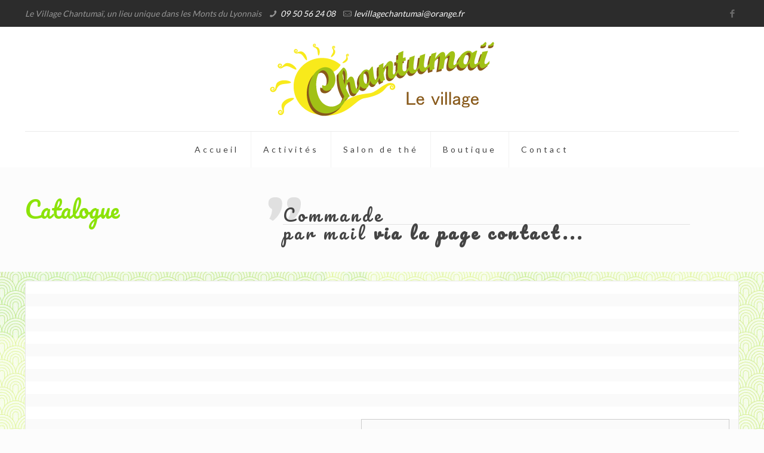

--- FILE ---
content_type: text/html; charset=UTF-8
request_url: https://www.chantumai.fr/home/boutique-chantumai-vaugneray/catalog/hochet-segmente-rose/
body_size: 14061
content:
<!DOCTYPE html>
<html class="no-js" lang="fr-FR">

<!-- head -->
<head>

<!-- meta -->
<meta charset="UTF-8" />
<meta name="viewport" content="width=device-width, initial-scale=1, maximum-scale=1">
<meta name="description" content="Le Village Chantumaï, un lieu unique dans les Monts du Lyonnais" />
<meta name="keywords" content="Vaugneray, Danzan D’O2, Bien-être, Boutique, Salon de thé, L’Antre Liens, Contact" />

<link rel="shortcut icon" href="https://www.chantumai.fr/wp-content/uploads/2018/01/Siticon-Chantumai.png" />	
	

<!-- wp_head() -->
<title>hochet segmenté rose &#8211; Chantumaï</title>
<!-- script | dynamic -->
<script id="mfn-dnmc-config-js">
//<![CDATA[
window.mfn = {mobile_init:1240,nicescroll:40,parallax:"translate3d",responsive:1,retina_disable:0};
window.mfn_prettyphoto = {style:"pp_default",width:0,height:0};
window.mfn_sliders = {blog:0,clients:0,offer:0,portfolio:0,shop:0,slider:0,testimonials:0};
//]]>
</script>
<meta name='robots' content='max-image-preview:large' />
<link rel='dns-prefetch' href='//maps.googleapis.com' />
<link rel='dns-prefetch' href='//fonts.googleapis.com' />
<link rel='dns-prefetch' href='//s.w.org' />
<link rel="alternate" type="application/rss+xml" title="Chantumaï &raquo; Flux" href="https://www.chantumai.fr/feed/" />
<link rel="alternate" type="application/rss+xml" title="Chantumaï &raquo; Flux des commentaires" href="https://www.chantumai.fr/comments/feed/" />
		<script type="text/javascript">
			window._wpemojiSettings = {"baseUrl":"https:\/\/s.w.org\/images\/core\/emoji\/13.1.0\/72x72\/","ext":".png","svgUrl":"https:\/\/s.w.org\/images\/core\/emoji\/13.1.0\/svg\/","svgExt":".svg","source":{"concatemoji":"https:\/\/www.chantumai.fr\/wp-includes\/js\/wp-emoji-release.min.js?ver=5.8.12"}};
			!function(e,a,t){var n,r,o,i=a.createElement("canvas"),p=i.getContext&&i.getContext("2d");function s(e,t){var a=String.fromCharCode;p.clearRect(0,0,i.width,i.height),p.fillText(a.apply(this,e),0,0);e=i.toDataURL();return p.clearRect(0,0,i.width,i.height),p.fillText(a.apply(this,t),0,0),e===i.toDataURL()}function c(e){var t=a.createElement("script");t.src=e,t.defer=t.type="text/javascript",a.getElementsByTagName("head")[0].appendChild(t)}for(o=Array("flag","emoji"),t.supports={everything:!0,everythingExceptFlag:!0},r=0;r<o.length;r++)t.supports[o[r]]=function(e){if(!p||!p.fillText)return!1;switch(p.textBaseline="top",p.font="600 32px Arial",e){case"flag":return s([127987,65039,8205,9895,65039],[127987,65039,8203,9895,65039])?!1:!s([55356,56826,55356,56819],[55356,56826,8203,55356,56819])&&!s([55356,57332,56128,56423,56128,56418,56128,56421,56128,56430,56128,56423,56128,56447],[55356,57332,8203,56128,56423,8203,56128,56418,8203,56128,56421,8203,56128,56430,8203,56128,56423,8203,56128,56447]);case"emoji":return!s([10084,65039,8205,55357,56613],[10084,65039,8203,55357,56613])}return!1}(o[r]),t.supports.everything=t.supports.everything&&t.supports[o[r]],"flag"!==o[r]&&(t.supports.everythingExceptFlag=t.supports.everythingExceptFlag&&t.supports[o[r]]);t.supports.everythingExceptFlag=t.supports.everythingExceptFlag&&!t.supports.flag,t.DOMReady=!1,t.readyCallback=function(){t.DOMReady=!0},t.supports.everything||(n=function(){t.readyCallback()},a.addEventListener?(a.addEventListener("DOMContentLoaded",n,!1),e.addEventListener("load",n,!1)):(e.attachEvent("onload",n),a.attachEvent("onreadystatechange",function(){"complete"===a.readyState&&t.readyCallback()})),(n=t.source||{}).concatemoji?c(n.concatemoji):n.wpemoji&&n.twemoji&&(c(n.twemoji),c(n.wpemoji)))}(window,document,window._wpemojiSettings);
		</script>
		<style type="text/css">
img.wp-smiley,
img.emoji {
	display: inline !important;
	border: none !important;
	box-shadow: none !important;
	height: 1em !important;
	width: 1em !important;
	margin: 0 .07em !important;
	vertical-align: -0.1em !important;
	background: none !important;
	padding: 0 !important;
}
</style>
	<link rel='stylesheet' id='dashicons-css'  href='https://www.chantumai.fr/wp-includes/css/dashicons.min.css?ver=5.8.12' type='text/css' media='all' />
<link rel='stylesheet' id='al_product_styles-css'  href='https://www.chantumai.fr/wp-content/plugins/post-type-x/core/css/al_product.min.css?timestamp=1679669454&#038;ver=5.8.12' type='text/css' media='all' />
<link rel='stylesheet' id='wp-block-library-css'  href='https://www.chantumai.fr/wp-includes/css/dist/block-library/style.min.css?ver=5.8.12' type='text/css' media='all' />
<style id='ic-price-field-ic-price-table-style-inline-css' type='text/css'>
/**
 * Note that these styles are loaded *before* editor styles, so that
 * editor-specific styles using the same selectors will take precedence.
 */
div.ic-align-center {
    display: table;
    margin: 0 auto;
    text-align: center;
}

div.ic-align-right {
    text-align: right;
    display: table;
    margin: 0 0 0 auto;
}

.ic-font-size-custom .price-value, .ic-font-size-custom .price-value.small-price {
    font-size: inherit;
}
</style>
<link rel='stylesheet' id='contact-form-7-css'  href='https://www.chantumai.fr/wp-content/plugins/contact-form-7/includes/css/styles.css?ver=5.0.1' type='text/css' media='all' />
<link rel='stylesheet' id='rs-plugin-settings-css'  href='https://www.chantumai.fr/wp-content/plugins/revslider/public/assets/css/settings.css?ver=5.2.6' type='text/css' media='all' />
<style id='rs-plugin-settings-inline-css' type='text/css'>
#rs-demo-id {}
</style>
<link rel='stylesheet' id='google-maps-builder-plugin-styles-css'  href='https://www.chantumai.fr/wp-content/plugins/google-maps-builder/vendor/wordimpress/maps-builder-core/assets/css/google-maps-builder.min.css?ver=2.1.2' type='text/css' media='all' />
<link rel='stylesheet' id='google-maps-builder-map-icons-css'  href='https://www.chantumai.fr/wp-content/plugins/google-maps-builder/vendor/wordimpress/maps-builder-core/includes/libraries/map-icons/css/map-icons.css?ver=2.1.2' type='text/css' media='all' />
<link rel='stylesheet' id='style-css'  href='https://www.chantumai.fr/wp-content/themes/betheme/style.css?ver=14.2' type='text/css' media='all' />
<link rel='stylesheet' id='mfn-base-css'  href='https://www.chantumai.fr/wp-content/themes/betheme/css/base.css?ver=14.2' type='text/css' media='all' />
<link rel='stylesheet' id='mfn-layout-css'  href='https://www.chantumai.fr/wp-content/themes/betheme/css/layout.css?ver=14.2' type='text/css' media='all' />
<link rel='stylesheet' id='mfn-shortcodes-css'  href='https://www.chantumai.fr/wp-content/themes/betheme/css/shortcodes.css?ver=14.2' type='text/css' media='all' />
<link rel='stylesheet' id='mfn-animations-css'  href='https://www.chantumai.fr/wp-content/themes/betheme/assets/animations/animations.min.css?ver=14.2' type='text/css' media='all' />
<link rel='stylesheet' id='mfn-jquery-ui-css'  href='https://www.chantumai.fr/wp-content/themes/betheme/assets/ui/jquery.ui.all.css?ver=14.2' type='text/css' media='all' />
<link rel='stylesheet' id='mfn-prettyPhoto-css'  href='https://www.chantumai.fr/wp-content/themes/betheme/assets/prettyPhoto/prettyPhoto.css?ver=14.2' type='text/css' media='all' />
<link rel='stylesheet' id='mfn-jplayer-css'  href='https://www.chantumai.fr/wp-content/themes/betheme/assets/jplayer/css/jplayer.blue.monday.css?ver=14.2' type='text/css' media='all' />
<link rel='stylesheet' id='mfn-responsive-css'  href='https://www.chantumai.fr/wp-content/themes/betheme/css/responsive.css?ver=14.2' type='text/css' media='all' />
<link rel='stylesheet' id='mfn-skin-brown-css'  href='https://www.chantumai.fr/wp-content/themes/betheme/css/skins/brown/style.css?ver=14.2' type='text/css' media='all' />
<link rel='stylesheet' id='Lato-css'  href='https://fonts.googleapis.com/css?family=Lato%3A1&#038;ver=5.8.12' type='text/css' media='all' />
<link rel='stylesheet' id='Chicle-css'  href='https://fonts.googleapis.com/css?family=Chicle%3A1&#038;ver=5.8.12' type='text/css' media='all' />
<link rel='stylesheet' id='Pacifico-css'  href='https://fonts.googleapis.com/css?family=Pacifico%3A1&#038;ver=5.8.12' type='text/css' media='all' />
<link rel='stylesheet' id='Roboto-css'  href='https://fonts.googleapis.com/css?family=Roboto%3A1&#038;ver=5.8.12' type='text/css' media='all' />
<script type='text/javascript' src='https://www.chantumai.fr/wp-includes/js/jquery/jquery.min.js?ver=3.6.0' id='jquery-core-js'></script>
<script type='text/javascript' src='https://www.chantumai.fr/wp-includes/js/jquery/jquery-migrate.min.js?ver=3.3.2' id='jquery-migrate-js'></script>
<script type='text/javascript' src='https://www.chantumai.fr/wp-content/plugins/revslider/public/assets/js/jquery.themepunch.tools.min.js?ver=5.2.6' id='tp-tools-js'></script>
<script type='text/javascript' src='https://www.chantumai.fr/wp-content/plugins/revslider/public/assets/js/jquery.themepunch.revolution.min.js?ver=5.2.6' id='revmin-js'></script>
<script type='text/javascript' src='https://maps.googleapis.com/maps/api/js?v=3.exp&#038;libraries=places&#038;key=AIzaSyCb_2LdYP66iUD9e_7EWbeZ_BlGctXVfS8&#038;ver=5.8.12' id='google-maps-builder-gmaps-js'></script>
<link rel="https://api.w.org/" href="https://www.chantumai.fr/wp-json/" /><link rel="alternate" type="application/json" href="https://www.chantumai.fr/wp-json/wp/v2/al_product/2017" /><link rel="EditURI" type="application/rsd+xml" title="RSD" href="https://www.chantumai.fr/xmlrpc.php?rsd" />
<link rel="wlwmanifest" type="application/wlwmanifest+xml" href="https://www.chantumai.fr/wp-includes/wlwmanifest.xml" /> 
<meta name="generator" content="WordPress 5.8.12" />
<link rel="canonical" href="https://www.chantumai.fr/home/boutique-chantumai-vaugneray/catalog/hochet-segmente-rose/" />
<link rel='shortlink' href='https://www.chantumai.fr/?p=2017' />
<link rel="alternate" type="application/json+oembed" href="https://www.chantumai.fr/wp-json/oembed/1.0/embed?url=https%3A%2F%2Fwww.chantumai.fr%2Fhome%2Fboutique-chantumai-vaugneray%2Fcatalog%2Fhochet-segmente-rose%2F" />
<link rel="alternate" type="text/xml+oembed" href="https://www.chantumai.fr/wp-json/oembed/1.0/embed?url=https%3A%2F%2Fwww.chantumai.fr%2Fhome%2Fboutique-chantumai-vaugneray%2Fcatalog%2Fhochet-segmente-rose%2F&#038;format=xml" />
<!-- style | dynamic -->
<style id="mfn-dnmc-style-css">
@media only screen and (min-width: 1240px) {body:not(.header-simple) #Top_bar #menu{display:block!important}.tr-menu #Top_bar #menu{background:none!important}#Top_bar .menu > li > ul.mfn-megamenu{width:984px}#Top_bar .menu > li > ul.mfn-megamenu > li{float:left}#Top_bar .menu > li > ul.mfn-megamenu > li.mfn-megamenu-cols-1{width:100%}#Top_bar .menu > li > ul.mfn-megamenu > li.mfn-megamenu-cols-2{width:50%}#Top_bar .menu > li > ul.mfn-megamenu > li.mfn-megamenu-cols-3{width:33.33%}#Top_bar .menu > li > ul.mfn-megamenu > li.mfn-megamenu-cols-4{width:25%}#Top_bar .menu > li > ul.mfn-megamenu > li.mfn-megamenu-cols-5{width:20%}#Top_bar .menu > li > ul.mfn-megamenu > li.mfn-megamenu-cols-6{width:16.66%}#Top_bar .menu > li > ul.mfn-megamenu > li > ul{display:block!important;position:inherit;left:auto;top:auto;border-width:0 1px 0 0}#Top_bar .menu > li > ul.mfn-megamenu > li:last-child > ul{border:0}#Top_bar .menu > li > ul.mfn-megamenu > li > ul li{width:auto}#Top_bar .menu > li > ul.mfn-megamenu a.mfn-megamenu-title{text-transform:uppercase;font-weight:400;background:none}#Top_bar .menu > li > ul.mfn-megamenu a .menu-arrow{display:none}.menuo-right #Top_bar .menu > li > ul.mfn-megamenu{left:auto;right:0}.menuo-right #Top_bar .menu > li > ul.mfn-megamenu-bg{box-sizing:border-box}#Top_bar .menu > li > ul.mfn-megamenu-bg{padding:20px 166px 20px 20px;background-repeat:no-repeat;background-position:bottom right}#Top_bar .menu > li > ul.mfn-megamenu-bg > li{background:none}#Top_bar .menu > li > ul.mfn-megamenu-bg > li a{border:none}#Top_bar .menu > li > ul.mfn-megamenu-bg > li > ul{background:none!important;-webkit-box-shadow:0 0 0 0;-moz-box-shadow:0 0 0 0;box-shadow:0 0 0 0}.mm-vertical #Top_bar .container{position:relative;}.mm-vertical #Top_bar .top_bar_left{position:static;}.mm-vertical #Top_bar .menu > li ul{box-shadow:0 0 0 0 transparent!important;background-image:none;}.mm-vertical #Top_bar .menu > li > ul.mfn-megamenu{width:98%!important;margin:0 1%;padding:20px 0;}.mm-vertical.header-plain #Top_bar .menu > li > ul.mfn-megamenu{width:100%!important;margin:0;}.mm-vertical #Top_bar .menu > li > ul.mfn-megamenu > li{display:table-cell;float:none;width:10%;padding:0 15px;border-right:1px solid rgba(0, 0, 0, 0.05);}.mm-vertical #Top_bar .menu > li > ul.mfn-megamenu > li:last-child{border-right-width:0}.mm-vertical #Top_bar .menu > li > ul.mfn-megamenu > li.hide-border{border-right-width:0}.mm-vertical #Top_bar .menu > li > ul.mfn-megamenu > li a{border-bottom-width:0;padding:9px 15px;line-height:120%;}.mm-vertical #Top_bar .menu > li > ul.mfn-megamenu a.mfn-megamenu-title{font-weight:700;}#Header_creative #Top_bar .menu > li > ul.mfn-megamenu{width:980px!important;margin:0;}.header-plain:not(.menuo-right) #Header .top_bar_left{width:auto!important}.header-stack.header-center #Top_bar #menu{display:inline-block!important}.header-simple #Top_bar #menu{display:none;height:auto;width:300px;bottom:auto;top:100%;right:1px;position:absolute;margin:0}.header-simple #Header a.responsive-menu-toggle{display:block;line-height:35px;font-size:25px;position:absolute;right:10px}.header-simple #Header a:hover.responsive-menu-toggle{text-decoration:none}.header-simple #Top_bar #menu > ul{width:100%;float:left}.header-simple #Top_bar #menu ul li{width:100%;padding-bottom:0;border-right:0;position:relative}.header-simple #Top_bar #menu ul li a{padding:0 20px;margin:0;display:block;height:auto;line-height:normal;border:none}.header-simple #Top_bar #menu ul li a:after{display:none}.header-simple #Top_bar #menu ul li a span{border:none;line-height:48px;display:inline;padding:0}.header-simple #Top_bar #menu ul li.submenu .menu-toggle{display:block;position:absolute;right:0;top:0;width:48px;height:48px;line-height:48px;font-size:30px;text-align:center;color:#d6d6d6;border-left:1px solid #eee;cursor:pointer}.header-simple #Top_bar #menu ul li.submenu .menu-toggle:after{content:"+"}.header-simple #Top_bar #menu ul li.hover > .menu-toggle:after{content:"-"}.header-simple #Top_bar #menu ul li.hover a{border-bottom:0}.header-simple #Top_bar #menu ul.mfn-megamenu li .menu-toggle{display:none}.header-simple #Top_bar #menu ul li ul{position:relative!important;left:0!important;top:0;padding:0;margin-left:0!important;width:auto!important;background-image:none}.header-simple #Top_bar #menu ul li ul li{width:100%!important}.header-simple #Top_bar #menu ul li ul li a{padding:0 20px 0 30px}.header-simple #Top_bar #menu ul li ul li a .menu-arrow{display:none}.header-simple #Top_bar #menu ul li ul li a span{padding:0}.header-simple #Top_bar #menu ul li ul li a span:after{display:none!important}.header-simple #Top_bar .menu > li > ul.mfn-megamenu a.mfn-megamenu-title{text-transform:uppercase;font-weight:400}.header-simple #Top_bar .menu > li > ul.mfn-megamenu > li > ul{display:block!important;position:inherit;left:auto;top:auto}.header-simple #Top_bar #menu ul li ul li ul{border-left:0!important;padding:0;top:0}.header-simple #Top_bar #menu ul li ul li ul li a{padding:0 20px 0 40px}.rtl.header-simple #Top_bar #menu{left:1px;right:auto}.rtl.header-simple #Top_bar a.responsive-menu-toggle{left:10px;right:auto}.rtl.header-simple #Top_bar #menu ul li.submenu .menu-toggle{left:0;right:auto;border-left:none;border-right:1px solid #eee}.rtl.header-simple #Top_bar #menu ul li ul{left:auto!important;right:0!important}.rtl.header-simple #Top_bar #menu ul li ul li a{padding:0 30px 0 20px}.rtl.header-simple #Top_bar #menu ul li ul li ul li a{padding:0 40px 0 20px}.menu-highlight #Top_bar .menu > li{margin:0 2px}.menu-highlight:not(.header-creative) #Top_bar .menu > li > a{margin:20px 0;padding:0;-webkit-border-radius:5px;border-radius:5px}.menu-highlight #Top_bar .menu > li > a:after{display:none}.menu-highlight #Top_bar .menu > li > a span:not(.description){line-height:50px}.menu-highlight #Top_bar .menu > li > a span.description{display:none}.menu-highlight.header-stack #Top_bar .menu > li > a{margin:10px 0!important}.menu-highlight.header-stack #Top_bar .menu > li > a span:not(.description){line-height:40px}.menu-highlight.header-fixed #Top_bar .menu > li > a{margin:10px 0!important;padding:5px 0}.menu-highlight.header-fixed #Top_bar .menu > li > a span{line-height:30px}.menu-highlight.header-transparent #Top_bar .menu > li > a{margin:5px 0}.menu-highlight.header-simple #Top_bar #menu ul li,.menu-highlight.header-creative #Top_bar #menu ul li{margin:0}.menu-highlight.header-simple #Top_bar #menu ul li > a,.menu-highlight.header-creative #Top_bar #menu ul li > a{-webkit-border-radius:0;border-radius:0}.menu-highlight:not(.header-simple) #Top_bar.is-sticky .menu > li > a{margin:10px 0!important;padding:5px 0!important}.menu-highlight:not(.header-simple) #Top_bar.is-sticky .menu > li > a span{line-height:30px!important}.header-modern.menu-highlight.menuo-right .menu_wrapper{margin-right:20px}.menu-line-below #Top_bar .menu > li > a:after{top:auto;bottom:-4px}.menu-line-below #Top_bar.is-sticky .menu > li > a:after{top:auto;bottom:-4px}.menu-line-below-80 #Top_bar:not(.is-sticky) .menu > li > a:after{height:4px;left:10%;top:50%;margin-top:20px;width:80%}.menu-line-below-80-1 #Top_bar:not(.is-sticky) .menu > li > a:after{height:1px;left:10%;top:50%;margin-top:20px;width:80%}.menu-arrow-top #Top_bar .menu > li > a:after{background:none repeat scroll 0 0 rgba(0,0,0,0)!important;border-color:#ccc transparent transparent;border-style:solid;border-width:7px 7px 0;display:block;height:0;left:50%;margin-left:-7px;top:0!important;width:0}.menu-arrow-top.header-transparent #Top_bar .menu > li > a:after,.menu-arrow-top.header-plain #Top_bar .menu > li > a:after{display:none}.menu-arrow-top #Top_bar.is-sticky .menu > li > a:after{top:0!important}.menu-arrow-bottom #Top_bar .menu > li > a:after{background:none!important;border-color:transparent transparent #ccc;border-style:solid;border-width:0 7px 7px;display:block;height:0;left:50%;margin-left:-7px;top:auto;bottom:0;width:0}.menu-arrow-bottom.header-transparent #Top_bar .menu > li > a:after,.menu-arrow-bottom.header-plain #Top_bar .menu > li > a:after{display:none}.menu-arrow-bottom #Top_bar.is-sticky .menu > li > a:after{top:auto;bottom:0}.menuo-no-borders #Top_bar .menu > li > a span:not(.description){border-right-width:0}.menuo-no-borders #Header_creative #Top_bar .menu > li > a span{border-bottom-width:0}.menuo-right #Top_bar .menu_wrapper{float:right}.menuo-right.header-stack:not(.header-center) #Top_bar .menu_wrapper{margin-right:150px}body.header-creative{padding-left:50px}body.header-creative.header-open{padding-left:250px}body.error404,body.under-construction,body.template-blank{padding-left:0!important}.header-creative.footer-fixed #Footer,.header-creative.footer-sliding #Footer{left:25px}.header-open.footer-fixed #Footer,.header-open.footer-sliding #Footer{left:125px}.header-rtl.header-creative.footer-fixed #Footer,.header-rtl.header-creative.footer-sliding #Footer{left:auto;right:5px}.header-rtl.header-open.footer-fixed #Footer,.header-rtl.header-open.footer-sliding #Footer{left:auto;right:125px}#Header_creative{background:#fff;position:fixed;width:250px;height:100%;left:-200px;top:0;z-index:9002;-webkit-box-shadow:2px 0 4px 2px rgba(0,0,0,.15);box-shadow:2px 0 4px 2px rgba(0,0,0,.15)}#Header_creative .container{width:100%}#Header_creative .creative-wrapper{display:none}#Header_creative a.creative-menu-toggle{display:block;width:35px;height:35px;line-height:35px;font-size:25px;text-align:center;position:absolute;top:10px;right:8px;-webkit-border-radius:3px;border-radius:3px}.admin-bar #Header_creative a.creative-menu-toggle{top:42px}#Header_creative #Top_bar{position:static;width:100%}#Header_creative #Top_bar .top_bar_left{width:100%!important;float:none}#Header_creative #Top_bar .top_bar_right{width:100%!important;float:none;height:auto;margin-bottom:35px;text-align:center;padding:0 20px;top:0;-webkit-box-sizing:border-box;-moz-box-sizing:border-box;box-sizing:border-box}#Header_creative #Top_bar .top_bar_right:before{display:none}#Header_creative #Top_bar .top_bar_right_wrapper{top:0}#Header_creative #Top_bar .logo{float:none;text-align:center;margin:15px 0}#Header_creative #Top_bar .menu_wrapper{float:none;margin:0 0 30px}#Header_creative #Top_bar .menu > li{width:100%;float:none;position:relative}#Header_creative #Top_bar .menu > li > a{padding:0;text-align:center}#Header_creative #Top_bar .menu > li > a:after{display:none}#Header_creative #Top_bar .menu > li > a span{border-right:0;border-bottom-width:1px;line-height:38px}#Header_creative #Top_bar .menu li ul{left:100%;right:auto;top:0;box-shadow:2px 2px 2px 0 rgba(0,0,0,0.03);-webkit-box-shadow:2px 2px 2px 0 rgba(0,0,0,0.03)}#Header_creative #Top_bar .menu > li > ul.mfn-megamenu{width:700px!important;}#Header_creative #Top_bar .menu > li > ul.mfn-megamenu > li > ul{left:0}#Header_creative #Top_bar .menu li ul li a{padding-top:9px;padding-bottom:8px}#Header_creative #Top_bar .menu li ul li ul{top:0!important}#Header_creative #Top_bar .menu > li > a span.description{display:block;font-size:13px;line-height:28px!important;clear:both}#Header_creative #Top_bar .search_wrapper{left:100%;top:auto;bottom:-90px}#Header_creative #Top_bar a#header_cart{display:inline-block;float:none;top:3px}#Header_creative #Top_bar a#search_button{display:inline-block;float:none;top:3px}#Header_creative #Top_bar .wpml-languages{display:inline-block;float:none;top:0}#Header_creative #Top_bar .wpml-languages.enabled:hover a.active{padding-bottom:9px}#Header_creative #Top_bar a.button.action_button{display:inline-block;float:none;top:16px;margin:0}#Header_creative #Top_bar .banner_wrapper{display:block;text-align:center}#Header_creative #Top_bar .banner_wrapper img{max-width:100%;height:auto;display:inline-block}#Header_creative #Action_bar{position:absolute;bottom:0;top:auto;clear:both;padding:0 20px;-webkit-box-sizing:border-box;-moz-box-sizing:border-box;box-sizing:border-box}#Header_creative #Action_bar .social{float:none;text-align:center;padding:5px 0 15px}#Header_creative #Action_bar .social li{margin-bottom:2px}#Header_creative .social li a{color:rgba(0,0,0,.5)}#Header_creative .social li a:hover{color:#000}#Header_creative .creative-social{position:absolute;bottom:10px;right:0;width:50px}#Header_creative .creative-social li{display:block;float:none;width:100%;text-align:center;margin-bottom:5px}.header-creative .fixed-nav.fixed-nav-prev{margin-left:50px}.header-creative.header-open .fixed-nav.fixed-nav-prev{margin-left:250px}.menuo-last #Header_creative #Top_bar .menu li.last ul{top:auto;bottom:0}.header-open #Header_creative{left:0}.header-open #Header_creative .creative-wrapper{display:block}.header-open #Header_creative .creative-menu-toggle,.header-open #Header_creative .creative-social{display:none}body.header-rtl.header-creative{padding-left:0;padding-right:50px}.header-rtl #Header_creative{left:auto;right:-200px}.header-rtl.nice-scroll #Header_creative{margin-right:10px}.header-rtl #Header_creative a.creative-menu-toggle{left:8px;right:auto}.header-rtl #Header_creative .creative-social{left:0;right:auto}.header-rtl #Footer #back_to_top.sticky{right:125px}.header-rtl #popup_contact{right:70px}.header-rtl #Header_creative #Top_bar .menu li ul{left:auto;right:100%}.header-rtl #Header_creative #Top_bar .search_wrapper{left:auto;right:100%;}.header-rtl .fixed-nav.fixed-nav-prev{margin-left:0!important}.header-rtl .fixed-nav.fixed-nav-next{margin-right:50px}body.header-rtl.header-creative.header-open{padding-left:0;padding-right:250px!important}.header-rtl.header-open #Header_creative{left:auto;right:0}.header-rtl.header-open #Footer #back_to_top.sticky{right:325px}.header-rtl.header-open #popup_contact{right:270px}.header-rtl.header-open .fixed-nav.fixed-nav-next{margin-right:250px}.header-creative .vc_row[data-vc-full-width]{padding-left:50px}.header-creative.header-open .vc_row[data-vc-full-width]{padding-left:250px}#Header_creative.scroll{height:100%;overflow-y:auto}#Header_creative.scroll:not(.dropdown) .menu li ul{display:none!important}#Header_creative.scroll #Action_bar{position:static}#Header_creative.dropdown{outline:none}#Header_creative.dropdown #Top_bar .menu_wrapper{float:left}#Header_creative.dropdown #Top_bar #menu ul li{position:relative;float:left}#Header_creative.dropdown #Top_bar #menu ul li a:after{display:none}#Header_creative.dropdown #Top_bar #menu ul li a span{line-height:38px;padding:0}#Header_creative.dropdown #Top_bar #menu ul li.submenu .menu-toggle{display:block;position:absolute;right:0;top:0;width:38px;height:38px;line-height:38px;font-size:26px;text-align:center;color:#d6d6d6;border-left:1px solid #eee;cursor:pointer}#Header_creative.dropdown #Top_bar #menu ul li.submenu .menu-toggle:after{content:"+"}#Header_creative.dropdown #Top_bar #menu ul li.hover > .menu-toggle:after{content:"-"}#Header_creative.dropdown #Top_bar #menu ul li.hover a{border-bottom:0}#Header_creative.dropdown #Top_bar #menu ul.mfn-megamenu li .menu-toggle{display:none}#Header_creative.dropdown #Top_bar #menu ul li ul{position:relative!important;left:0!important;top:0;padding:0;margin-left:0!important;width:auto!important;background-image:none}#Header_creative.dropdown #Top_bar #menu ul li ul li{width:100%!important}#Header_creative.dropdown #Top_bar #menu ul li ul li a{padding:0 10px;text-align:center}#Header_creative.dropdown #Top_bar #menu ul li ul li a .menu-arrow{display:none}#Header_creative.dropdown #Top_bar #menu ul li ul li a span{padding:0}#Header_creative.dropdown #Top_bar #menu ul li ul li a span:after{display:none!important}#Header_creative.dropdown #Top_bar .menu > li > ul.mfn-megamenu a.mfn-megamenu-title{text-transform:uppercase;font-weight:400}#Header_creative.dropdown #Top_bar .menu > li > ul.mfn-megamenu > li > ul{display:block!important;position:inherit;left:auto;top:auto}#Header_creative.dropdown #Top_bar #menu ul li ul li ul{border-left:0!important;padding:0;top:0}}@media only screen and (min-width: 1240px) {#Top_bar.is-sticky{position:fixed!important;width:100%;left:0;top:-60px;height:60px;z-index:701;background:#fff;opacity:.97;filter:alpha(opacity = 97);-webkit-box-shadow:0 2px 5px 0 rgba(0,0,0,0.1);-moz-box-shadow:0 2px 5px 0 rgba(0,0,0,0.1);box-shadow:0 2px 5px 0 rgba(0,0,0,0.1)}.layout-boxed.header-boxed #Top_bar.is-sticky{max-width:1240px;left:50%;-webkit-transform:translateX(-50%);transform:translateX(-50%)}.layout-boxed.header-boxed.nice-scroll #Top_bar.is-sticky{margin-left:-5px}#Top_bar.is-sticky .top_bar_left,#Top_bar.is-sticky .top_bar_right,#Top_bar.is-sticky .top_bar_right:before{background:none}#Top_bar.is-sticky .top_bar_right{top:-4px}#Top_bar.is-sticky .logo{width:auto;margin:0 30px 0 20px;padding:0}#Top_bar.is-sticky #logo{padding:5px 0!important;height:50px!important;line-height:50px!important}#Top_bar.is-sticky #logo img:not(.svg){max-height:35px;width:auto!important}#Top_bar.is-sticky #logo img.logo-main{display:none}#Top_bar.is-sticky #logo img.logo-sticky{display:inline}#Top_bar.is-sticky .menu_wrapper{clear:none}#Top_bar.is-sticky .menu_wrapper .menu > li > a{padding:15px 0}#Top_bar.is-sticky .menu > li > a,#Top_bar.is-sticky .menu > li > a span{line-height:30px}#Top_bar.is-sticky .menu > li > a:after{top:auto;bottom:-4px}#Top_bar.is-sticky .menu > li > a span.description{display:none}#Top_bar.is-sticky a.responsive-menu-toggle{top:14px}#Top_bar.is-sticky .top_bar_right_wrapper{top:15px}.header-plain #Top_bar.is-sticky .top_bar_right_wrapper{top:0}#Top_bar.is-sticky .secondary_menu_wrapper,#Top_bar.is-sticky .banner_wrapper{display:none}.header-simple #Top_bar.is-sticky .responsive-menu-toggle{top:12px}.header-overlay #Top_bar.is-sticky{display:none}.sticky-dark #Top_bar.is-sticky{background:rgba(0,0,0,.8)}.sticky-dark #Top_bar.is-sticky #menu{background:none}.sticky-dark #Top_bar.is-sticky .menu > li > a{color:#fff}.sticky-dark #Top_bar.is-sticky .top_bar_right a{color:rgba(255,255,255,.5)}.sticky-dark #Top_bar.is-sticky .wpml-languages a.active,.sticky-dark #Top_bar.is-sticky .wpml-languages ul.wpml-lang-dropdown{background:rgba(0,0,0,0.3);border-color:rgba(0,0,0,0.1)}}@media only screen and (max-width: 1239px){.header_placeholder{height:0!important}#Top_bar #menu{display:none;height:auto;width:300px;bottom:auto;top:100%;right:1px;position:absolute;margin:0}#Top_bar a.responsive-menu-toggle{display:block;width:35px;height:35px;text-align:center;position:absolute;top:28px;right:10px;-webkit-border-radius:3px;border-radius:3px}#Top_bar a:hover.responsive-menu-toggle{text-decoration:none}#Top_bar a.responsive-menu-toggle i{font-size:25px;line-height:35px}#Top_bar a.responsive-menu-toggle span{float:right;padding:10px 5px;line-height:14px}#Top_bar #menu > ul{width:100%;float:left}#Top_bar #menu ul li{width:100%;padding-bottom:0;border-right:0;position:relative}#Top_bar #menu ul li a{padding:0 20px;margin:0;display:block;height:auto;line-height:normal;border:none}#Top_bar #menu ul li a:after{display:none}#Top_bar #menu ul li a span{border:none;line-height:48px;display:inline;padding:0}#Top_bar #menu ul li a span.description{margin:0 0 0 5px}#Top_bar #menu ul li.submenu .menu-toggle{display:block;position:absolute;right:0;top:0;width:48px;height:48px;line-height:48px;font-size:30px;text-align:center;color:#d6d6d6;border-left:1px solid #eee;cursor:pointer}#Top_bar #menu ul li.submenu .menu-toggle:after{content:"+"}#Top_bar #menu ul li.hover > .menu-toggle:after{content:"-"}#Top_bar #menu ul li.hover a{border-bottom:0}#Top_bar #menu ul li a span:after{display:none!important}#Top_bar #menu ul.mfn-megamenu li .menu-toggle{display:none}#Top_bar #menu ul li ul{position:relative!important;left:0!important;top:0;padding:0;margin-left:0!important;width:auto!important;background-image:none!important;box-shadow:0 0 0 0 transparent!important;-webkit-box-shadow:0 0 0 0 transparent!important}#Top_bar #menu ul li ul li{width:100%!important}#Top_bar #menu ul li ul li a{padding:0 20px 0 30px}#Top_bar #menu ul li ul li a .menu-arrow{display:none}#Top_bar #menu ul li ul li a span{padding:0}#Top_bar #menu ul li ul li a span:after{display:none!important}#Top_bar .menu > li > ul.mfn-megamenu a.mfn-megamenu-title{text-transform:uppercase;font-weight:400}#Top_bar .menu > li > ul.mfn-megamenu > li > ul{display:block!important;position:inherit;left:auto;top:auto}#Top_bar #menu ul li ul li ul{border-left:0!important;padding:0;top:0}#Top_bar #menu ul li ul li ul li a{padding:0 20px 0 40px}.rtl #Top_bar #menu{left:1px;right:auto}.rtl #Top_bar a.responsive-menu-toggle{left:10px;right:auto}.rtl #Top_bar #menu ul li.submenu .menu-toggle{left:0;right:auto;border-left:none;border-right:1px solid #eee}.rtl #Top_bar #menu ul li ul{left:auto!important;right:0!important}.rtl #Top_bar #menu ul li ul li a{padding:0 30px 0 20px}.rtl #Top_bar #menu ul li ul li ul li a{padding:0 40px 0 20px}.header-stack .menu_wrapper a.responsive-menu-toggle{position:static!important;margin:11px 0}.header-stack .menu_wrapper #menu{left:0;right:auto}.rtl.header-stack #Top_bar #menu{left:auto;right:0}.admin-bar #Header_creative{top:32px}.header-creative.layout-boxed{padding-top:85px}.header-creative.layout-full-width #Wrapper{padding-top:60px}#Header_creative{position:fixed;width:100%;left:0!important;top:0;z-index:1001}#Header_creative .creative-wrapper{display:block!important;opacity:1!important;filter:alpha(opacity=100)!important}#Header_creative .creative-menu-toggle,#Header_creative .creative-social{display:none!important;opacity:1!important;filter:alpha(opacity=100)!important}#Header_creative #Top_bar{position:static;margin:0 8%;width:84%}#Header_creative #Top_bar #logo{height:50px;line-height:50px;padding:5px 0}#Header_creative #Top_bar #logo img{max-height:40px}.logo-no-sticky-padding #Header_creative #Top_bar #logo{height:60px;line-height:60px;padding:0}.logo-no-sticky-padding #Header_creative #Top_bar #logo img{max-height:60px}#Header_creative #Top_bar .responsive-menu-toggle{top:12px}#Header_creative #Top_bar #header_cart{top:21px}#Header_creative #Top_bar #search_button{top:20px}#Header_creative #Top_bar .wpml-languages{top:11px}#Header_creative #Top_bar .action_button{top:9px}#Header_creative #Top_bar .top_bar_right{height:60px;top:0}#Header_creative #Top_bar .top_bar_right:before{display:none}#Header_creative #Top_bar .top_bar_right_wrapper{top:0}#Header_creative #Action_bar{display:none}#Header_creative.scroll{overflow:visible!important}}html { background-color: #FCFCFC;}#Wrapper, #Content { background-color: #FCFCFC;}body, button, span.date_label, .timeline_items li h3 span, input[type="submit"], input[type="reset"], input[type="button"],input[type="text"], input[type="password"], input[type="tel"], input[type="email"], textarea, select, .offer_li .title h3 {font-family: "Lato", Arial, Tahoma, sans-serif;}#menu > ul > li > a, .action_button, #overlay-menu ul li a {font-family: "Lato", Arial, Tahoma, sans-serif;}#Subheader .title {font-family: "Chicle", Arial, Tahoma, sans-serif;}h1, h2, h3, h4, .text-logo #logo {font-family: "Pacifico", Arial, Tahoma, sans-serif;}h5, h6 {font-family: "Roboto", Arial, Tahoma, sans-serif;}blockquote {font-family: "Lato", Arial, Tahoma, sans-serif;}.chart_box .chart .num, .counter .desc_wrapper .number-wrapper, .how_it_works .image .number,.pricing-box .plan-header .price, .quick_fact .number-wrapper, .woocommerce .product div.entry-summary .price {font-family: "Arial", Arial, Tahoma, sans-serif;}body {font-size: 14px;line-height: 21px;font-weight: 400;letter-spacing: 0px;}#menu > ul > li > a, .action_button {font-size: 14px;font-weight: 500;letter-spacing: 0px;}#Subheader .title {font-size: 25px;line-height: 25px;font-weight: 400;letter-spacing: 0px;}h1, .text-logo #logo { font-size: 38px;line-height: 40px;font-weight: 500;letter-spacing: 0px;}h2 { font-size: 28px;line-height: 30px;font-weight: 400;letter-spacing: 0px;}h3 {font-size: 20px;line-height: 27px;font-weight: 300;letter-spacing: 0px;}h4 {font-size: 18px;line-height: 25px;font-weight: 300;letter-spacing: 0px;}h5 {font-size: 16px;line-height: 19px;font-weight: 700;letter-spacing: 0px;}h6 {font-size: 13px;line-height: 19px;font-weight: 400;letter-spacing: 0px;}#Intro .intro-title { font-size: 15px;line-height: 40px;font-weight: 400;letter-spacing: 0px;}@media only screen and (min-width: 768px) and (max-width: 959px){body {font-size: 13px;line-height: 19px;}#menu > ul > li > a, .action_button {font-size: 13px;}#Subheader .title {font-size: 21px;line-height: 21px;}h1, .text-logo #logo { font-size: 32px;line-height: 34px;}h2 { font-size: 24px;line-height: 26px;}h3 {font-size: 17px;line-height: 23px;}h4 {font-size: 15px;line-height: 21px;}h5 {font-size: 14px;line-height: 19px;}h6 {font-size: 13px;line-height: 19px;}#Intro .intro-title { font-size: 13px;line-height: 34px;}blockquote { font-size: 15px;}.chart_box .chart .num { font-size: 45px; line-height: 45px; }.counter .desc_wrapper .number-wrapper { font-size: 45px; line-height: 45px;}.counter .desc_wrapper .title { font-size: 14px; line-height: 18px;}.faq .question .title { font-size: 14px; }.fancy_heading .title { font-size: 38px; line-height: 38px; }.offer .offer_li .desc_wrapper .title h3 { font-size: 32px; line-height: 32px; }.offer_thumb_ul li.offer_thumb_li .desc_wrapper .title h3 {font-size: 32px; line-height: 32px; }.pricing-box .plan-header h2 { font-size: 27px; line-height: 27px; }.pricing-box .plan-header .price > span { font-size: 40px; line-height: 40px; }.pricing-box .plan-header .price sup.currency { font-size: 18px; line-height: 18px; }.pricing-box .plan-header .price sup.period { font-size: 14px; line-height: 14px;}.quick_fact .number { font-size: 80px; line-height: 80px;}.trailer_box .desc h2 { font-size: 27px; line-height: 27px; }}@media only screen and (min-width: 480px) and (max-width: 767px){body {font-size: 13px;line-height: 19px;}#menu > ul > li > a, .action_button {font-size: 13px;}#Subheader .title {font-size: 19px;line-height: 19px;}h1, .text-logo #logo { font-size: 29px;line-height: 30px;}h2 { font-size: 21px;line-height: 23px;}h3 {font-size: 15px;line-height: 20px;}h4 {font-size: 14px;line-height: 19px;}h5 {font-size: 13px;line-height: 19px;}h6 {font-size: 13px;line-height: 19px;}#Intro .intro-title { font-size: 13px;line-height: 30px;}blockquote { font-size: 14px;}.chart_box .chart .num { font-size: 40px; line-height: 40px; }.counter .desc_wrapper .number-wrapper { font-size: 40px; line-height: 40px;}.counter .desc_wrapper .title { font-size: 13px; line-height: 16px;}.faq .question .title { font-size: 13px; }.fancy_heading .title { font-size: 34px; line-height: 34px; }.offer .offer_li .desc_wrapper .title h3 { font-size: 28px; line-height: 28px; }.offer_thumb_ul li.offer_thumb_li .desc_wrapper .title h3 {font-size: 28px; line-height: 28px; }.pricing-box .plan-header h2 { font-size: 24px; line-height: 24px; }.pricing-box .plan-header .price > span { font-size: 34px; line-height: 34px; }.pricing-box .plan-header .price sup.currency { font-size: 16px; line-height: 16px; }.pricing-box .plan-header .price sup.period { font-size: 13px; line-height: 13px;}.quick_fact .number { font-size: 70px; line-height: 70px;}.trailer_box .desc h2 { font-size: 24px; line-height: 24px; }}@media only screen and (max-width: 479px){body {font-size: 13px;line-height: 19px;}#menu > ul > li > a, .action_button {font-size: 13px;}#Subheader .title {font-size: 15px;line-height: 19px;}h1, .text-logo #logo { font-size: 23px;line-height: 24px;}h2 { font-size: 17px;line-height: 19px;}h3 {font-size: 13px;line-height: 19px;}h4 {font-size: 13px;line-height: 19px;}h5 {font-size: 13px;line-height: 19px;}h6 {font-size: 13px;line-height: 19px;}#Intro .intro-title { font-size: 13px;line-height: 24px;}blockquote { font-size: 13px;}.chart_box .chart .num { font-size: 35px; line-height: 35px; }.counter .desc_wrapper .number-wrapper { font-size: 35px; line-height: 35px;}.counter .desc_wrapper .title { font-size: 13px; line-height: 26px;}.faq .question .title { font-size: 13px; }.fancy_heading .title { font-size: 30px; line-height: 30px; }.offer .offer_li .desc_wrapper .title h3 { font-size: 26px; line-height: 26px; }.offer_thumb_ul li.offer_thumb_li .desc_wrapper .title h3 {font-size: 26px; line-height: 26px; }.pricing-box .plan-header h2 { font-size: 21px; line-height: 21px; }.pricing-box .plan-header .price > span { font-size: 32px; line-height: 32px; }.pricing-box .plan-header .price sup.currency { font-size: 14px; line-height: 14px; }.pricing-box .plan-header .price sup.period { font-size: 13px; line-height: 13px;}.quick_fact .number { font-size: 60px; line-height: 60px;}.trailer_box .desc h2 { font-size: 21px; line-height: 21px; }}.with_aside .sidebar.columns {width: 23%;}.with_aside .sections_group {width: 77%;}.aside_both .sidebar.columns {width: 18%;}.aside_both .sidebar.sidebar-1{ margin-left: -82%;}.aside_both .sections_group {width: 64%;margin-left: 18%;}@media only screen and (min-width:1240px){#Wrapper, .with_aside .content_wrapper {max-width: 1240px;}.section_wrapper, .container {max-width: 1220px;}.layout-boxed.header-boxed #Top_bar.is-sticky{max-width: 1240px;}}#Top_bar #logo,.header-fixed #Top_bar #logo,.header-plain #Top_bar #logo,.header-transparent #Top_bar #logo {height: 60px;line-height: 60px;padding: 25px 0;}.logo-overflow #Top_bar:not(.is-sticky) .logo {height: 110px;}#Top_bar .menu > li > a {padding: 25px 0;}.menu-highlight:not(.header-creative) #Top_bar .menu > li > a {margin: 30px 0;}.header-plain:not(.menu-highlight) #Top_bar .menu > li > a span:not(.description) {line-height: 110px;}.header-fixed #Top_bar .menu > li > a {padding: 40px 0;}#Top_bar .top_bar_right,.header-plain #Top_bar .top_bar_right {height: 110px;}#Top_bar .top_bar_right_wrapper { top: 35px;}.header-plain #Top_bar a#header_cart, .header-plain #Top_bar a#search_button,.header-plain #Top_bar .wpml-languages,.header-plain #Top_bar a.button.action_button {line-height: 110px;}#Top_bar a.responsive-menu-toggle,.header-plain #Top_bar a.responsive-menu-toggle,.header-transparent #Top_bar a.responsive-menu-toggle { top: 38px;}.twentytwenty-before-label::before { content: "Before";}.twentytwenty-after-label::before { content: "After";}
</style>
<!-- style | custom css | theme options -->
<style id="mfn-dnmc-theme-css">
body { font-style: italic; }
h1, h2, h3, h4, h5, h6 { font-style: normal; }

h2 { letter-spacing: 5px; }
h3 { font-weight: normal; font-style: italic; }
h4 { font-weight: bold; letter-spacing: 5px;  }
h5 { font-weight: normal; font-style: italic; letter-spacing: 4px; }

.section-border-bottom { border-bottom: 1px solid rgba(0,0,0,.1); }

.dark-text-shadow { text-shadow: 1px 1px 0 rgba(0, 0, 0, 0.15); }

.header-fixed #Top_bar, #Top_bar.is-sticky { box-shadow: 0 0 0 0 !important; border-bottom: 1px solid rgba(255,255,255,.2); }

/* Header */
@media only screen and (min-width: 1240px) {
#Top_bar #menu { background-color: transparent !important; }
}
#Header .top_bar_left, 
.header-fixed #Top_bar,
#Top_bar #menu { background-color: rgba(0,0,0,.3); }

#Top_bar .menu > li > a { letter-spacing: 4px; font-style: normal; }

/* Footer */
#Footer { display: none; }

/* Shortcodes */
.hover_box { text-align: center; }
.hover_box .hover_box_wrapper { display: inline-block; }

.offer .offer_li .desc_wrapper .title h3 { font-size: 42px; line-height: 42px; font-family: Lato; font-style: normal; font-weight: 300; letter-spacing: 5px; }

@media only screen and (max-width: 767px) {
	.offer .offer_li .desc_wrapper { width: 90%; margin: 0 5%; }
}

/* Newsletter */
.newsletter_form > input[type="email"] {
    display: inline-block;
    margin-right: 10px;
    width: 400px;
}
/* Catalog fix alignement */
.product-subcategories{
    display: flex;
    flex-wrap: wrap;
}

#Action_bar .contact_details li a {
    color: white;
}
</style>

<!--[if lt IE 9]>
<script id="mfn-html5" src="https://html5shiv.googlecode.com/svn/trunk/html5.js"></script>
<![endif]-->
<!-- script | retina -->
<script id="mfn-dnmc-retina-js">
//<![CDATA[
jQuery(window).load(function(){
var retina = window.devicePixelRatio > 1 ? true : false;if( retina ){var retinaEl = jQuery("#logo img.logo-main");var retinaLogoW = retinaEl.width();var retinaLogoH = retinaEl.height();retinaEl.attr( "src", "https://www.chantumai.fr/wp-content/uploads/2020/11/Logo-Chantumai-Le-village.png" ).width( retinaLogoW ).height( retinaLogoH );var stickyEl = jQuery("#logo img.logo-sticky");var stickyLogoW = stickyEl.width();var stickyLogoH = stickyEl.height();stickyEl.attr( "src", "https://www.chantumai.fr/wp-content/uploads/2020/11/Logo-Chantumai-Le-village.png" ).width( stickyLogoW ).height( stickyLogoH );var mobileEl = jQuery("#logo img.logo-mobile");var mobileLogoW = mobileEl.width();var mobileLogoH = mobileEl.height();mobileEl.attr( "src", "https://www.chantumai.fr/wp-content/uploads/2020/11/Logo-Chantumai-Le-village.png" ).width( mobileLogoW ).height( mobileLogoH );}});
//]]>
</script>
<meta name="generator" content="Powered by Slider Revolution 5.2.6 - responsive, Mobile-Friendly Slider Plugin for WordPress with comfortable drag and drop interface." />
<link rel="icon" href="https://www.chantumai.fr/wp-content/uploads/2020/11/cropped-Siticon-Chantumai-32x32.png" sizes="32x32" />
<link rel="icon" href="https://www.chantumai.fr/wp-content/uploads/2020/11/cropped-Siticon-Chantumai-192x192.png" sizes="192x192" />
<link rel="apple-touch-icon" href="https://www.chantumai.fr/wp-content/uploads/2020/11/cropped-Siticon-Chantumai-180x180.png" />
<meta name="msapplication-TileImage" content="https://www.chantumai.fr/wp-content/uploads/2020/11/cropped-Siticon-Chantumai-270x270.png" />
</head>

<!-- body -->
<body class="al_product-template-default single-al_product postid-2017 page page-id-2017  color-brown style-default layout-full-width mobile-tb-left no-content-padding hide-love header-stack header-center minimalist-header sticky-white ab-show subheader-both-center menu-line-below mm-vertical ecommerce-product-catalog type-page page-template-default single-product-page product-category-13 product-category-50 parent-product-category-13">
	
	<!-- mfn_hook_top --><!-- mfn_hook_top -->	
		
		
	<!-- #Wrapper -->
	<div id="Wrapper">
	
				
		
		<!-- #Header_bg -->
		<div id="Header_wrapper" >
	
			<!-- #Header -->
			<header id="Header">
				
	<div id="Action_bar">
		<div class="container">
			<div class="column one">
			
				<ul class="contact_details">
					<li class="slogan">Le Village Chantumaï, un lieu unique dans les Monts du Lyonnais</li><li class="phone"><i class="icon-phone"></i><a href="tel:0950562408">09 50 56 24 08</a></li><li class="mail"><i class="icon-mail-line"></i><a href="mailto:levillagechantumai@orange.fr">levillagechantumai@orange.fr</a></li>				</ul>
				
				<ul class="social"><li class="facebook"><a target="_blank" href="https://www.facebook.com/levillagechantumai/" title="Facebook"><i class="icon-facebook"></i></a></li></ul>
			</div>
		</div>
	</div>


<!-- .header_placeholder 4sticky  -->
<div class="header_placeholder"></div>

<div id="Top_bar" class="loading">

	<div class="container">
		<div class="column one">
		
			<div class="top_bar_left clearfix">
			
				<!-- .logo -->
				<div class="logo">
					<a id="logo" href="https://www.chantumai.fr" title="Chantumaï"><img class="logo-main scale-with-grid" src="https://www.chantumai.fr/wp-content/uploads/2020/11/Logo-Chantumai-Le-village.png" alt="Logo-Chantumai-Le-village" /><img class="logo-sticky scale-with-grid" src="https://www.chantumai.fr/wp-content/uploads/2020/11/Logo-Chantumai-Le-village.png" alt="Logo-Chantumai-Le-village" /><img class="logo-mobile scale-with-grid" src="https://www.chantumai.fr/wp-content/uploads/2020/11/Logo-Chantumai-Le-village.png" alt="Logo-Chantumai-Le-village" /></a>				</div>
			
				<div class="menu_wrapper">
					<nav id="menu" class="menu-main-menu-container"><ul id="menu-main-menu" class="menu"><li id="menu-item-227" class="menu-item menu-item-type-post_type menu-item-object-page menu-item-home current-page-ancestor"><a href="https://www.chantumai.fr/"><span>Accueil</span></a></li>
<li id="menu-item-3402" class="menu-item menu-item-type-post_type menu-item-object-page menu-item-has-children"><a href="https://www.chantumai.fr/home/activites/"><span>Activités</span></a>
<ul class="sub-menu">
	<li id="menu-item-1507" class="menu-item menu-item-type-post_type menu-item-object-page"><a href="https://www.chantumai.fr/home/danzan-do2-danses-du-monde-vaugneray/"><span>Musique</span></a></li>
	<li id="menu-item-115" class="menu-item menu-item-type-post_type menu-item-object-page"><a href="https://www.chantumai.fr/home/bien-etre-massages-qigong-vaugneray/"><span>Bien-être</span></a></li>
</ul>
</li>
<li id="menu-item-3364" class="menu-item menu-item-type-post_type menu-item-object-page"><a href="https://www.chantumai.fr/home/salon-de-the-vaugneray-chatanay/"><span>Salon de thé</span></a></li>
<li id="menu-item-1892" class="menu-item menu-item-type-post_type menu-item-object-page menu-item-has-children"><a href="https://www.chantumai.fr/home/boutique-chantumai-vaugneray/catalog/"><span>Boutique</span></a>
<ul class="sub-menu">
	<li id="menu-item-4036" class="menu-item menu-item-type-post_type menu-item-object-page current-page-ancestor"><a href="https://www.chantumai.fr/home/boutique-chantumai-vaugneray/"><span>Partenaires-exposants</span></a></li>
	<li id="menu-item-1511" class="menu-item menu-item-type-taxonomy menu-item-object-al_product-cat menu-item-has-children"><a href="https://www.chantumai.fr/products-category/lofoten/"><span>Lofoten</span></a>
	<ul class="sub-menu">
		<li id="menu-item-1543" class="menu-item menu-item-type-taxonomy menu-item-object-al_product-cat"><a href="https://www.chantumai.fr/products-category/lofoten/coffrets-boites-a-musique/"><span>coffrets &amp; boîtes à musique</span></a></li>
		<li id="menu-item-1544" class="menu-item menu-item-type-taxonomy menu-item-object-al_product-cat"><a href="https://www.chantumai.fr/products-category/lofoten/construction/"><span>construction</span></a></li>
		<li id="menu-item-1545" class="menu-item menu-item-type-taxonomy menu-item-object-al_product-cat"><a href="https://www.chantumai.fr/products-category/lofoten/dessins-travaux-manuels/"><span>dessins &amp; travaux manuels</span></a></li>
		<li id="menu-item-1546" class="menu-item menu-item-type-taxonomy menu-item-object-al_product-cat"><a href="https://www.chantumai.fr/products-category/lofoten/hochets-cie/"><span>hochets &amp; cie</span></a></li>
		<li id="menu-item-1547" class="menu-item menu-item-type-taxonomy menu-item-object-al_product-cat"><a href="https://www.chantumai.fr/products-category/lofoten/instruments-de-musique/"><span>instruments de musique</span></a></li>
		<li id="menu-item-1548" class="menu-item menu-item-type-taxonomy menu-item-object-al_product-cat"><a href="https://www.chantumai.fr/products-category/lofoten/jouets-a-tirer-a-pousser/"><span>jouets à tirer &amp; à pousser</span></a></li>
		<li id="menu-item-1550" class="menu-item menu-item-type-taxonomy menu-item-object-al_product-cat"><a href="https://www.chantumai.fr/products-category/lofoten/marchande-dinette/"><span>marchande &amp; dinette</span></a></li>
		<li id="menu-item-1512" class="menu-item menu-item-type-taxonomy menu-item-object-al_product-cat"><a href="https://www.chantumai.fr/products-category/lofoten/jeux-de-societe/"><span>jeux de société</span></a></li>
		<li id="menu-item-1551" class="menu-item menu-item-type-taxonomy menu-item-object-al_product-cat"><a href="https://www.chantumai.fr/products-category/lofoten/papeterie/"><span>papeterie</span></a></li>
		<li id="menu-item-1552" class="menu-item menu-item-type-taxonomy menu-item-object-al_product-cat"><a href="https://www.chantumai.fr/products-category/lofoten/puzzles/"><span>puzzles</span></a></li>
		<li id="menu-item-1553" class="menu-item menu-item-type-taxonomy menu-item-object-al_product-cat"><a href="https://www.chantumai.fr/products-category/lofoten/sets-creatifs/"><span>décoration et valisettes</span></a></li>
		<li id="menu-item-1554" class="menu-item menu-item-type-taxonomy menu-item-object-al_product-cat"><a href="https://www.chantumai.fr/products-category/lofoten/vehicules/"><span>véhicules</span></a></li>
		<li id="menu-item-1513" class="menu-item menu-item-type-taxonomy menu-item-object-al_product-cat"><a href="https://www.chantumai.fr/products-category/lofoten/empilages-encastrements/"><span>empilages &amp; encastrements</span></a></li>
		<li id="menu-item-1549" class="menu-item menu-item-type-taxonomy menu-item-object-al_product-cat"><a href="https://www.chantumai.fr/products-category/lofoten/livres/"><span>livres et albums jeunesse</span></a></li>
	</ul>
</li>
	<li id="menu-item-1749" class="menu-item menu-item-type-taxonomy menu-item-object-al_product-cat menu-item-has-children"><a href="https://www.chantumai.fr/products-category/createurs/"><span>Créateurs</span></a>
	<ul class="sub-menu">
		<li id="menu-item-1518" class="menu-item menu-item-type-taxonomy menu-item-object-al_product-cat menu-item-has-children"><a href="https://www.chantumai.fr/products-category/createurs/ad-wood/"><span>AD Wood</span></a>
		<ul class="sub-menu">
			<li id="menu-item-1520" class="menu-item menu-item-type-taxonomy menu-item-object-al_product-cat"><a href="https://www.chantumai.fr/products-category/createurs/ad-wood/creations-diverses/"><span>créations diverses</span></a></li>
			<li id="menu-item-1521" class="menu-item menu-item-type-taxonomy menu-item-object-al_product-cat"><a href="https://www.chantumai.fr/products-category/createurs/ad-wood/decorations-de-noel-ad-wood/"><span>décorations de Noël</span></a></li>
			<li id="menu-item-1522" class="menu-item menu-item-type-taxonomy menu-item-object-al_product-cat"><a href="https://www.chantumai.fr/products-category/createurs/ad-wood/lampes/"><span>lampes</span></a></li>
			<li id="menu-item-1523" class="menu-item menu-item-type-taxonomy menu-item-object-al_product-cat"><a href="https://www.chantumai.fr/products-category/createurs/ad-wood/petit-mobilier/"><span>petit mobilier</span></a></li>
			<li id="menu-item-1524" class="menu-item menu-item-type-taxonomy menu-item-object-al_product-cat"><a href="https://www.chantumai.fr/products-category/createurs/ad-wood/toupies/"><span>toupies</span></a></li>
			<li id="menu-item-1525" class="menu-item menu-item-type-taxonomy menu-item-object-al_product-cat"><a href="https://www.chantumai.fr/products-category/createurs/ad-wood/vehicules-ad-wood/"><span>véhicules</span></a></li>
		</ul>
</li>
		<li id="menu-item-3267" class="menu-item menu-item-type-taxonomy menu-item-object-al_product-cat"><a href="https://www.chantumai.fr/products-category/createurs/atelier-des-fleurs/"><span>Atelier des fleurs</span></a></li>
		<li id="menu-item-3264" class="menu-item menu-item-type-taxonomy menu-item-object-al_product-cat"><a href="https://www.chantumai.fr/products-category/createurs/baty-pot/"><span>Baty Pot</span></a></li>
		<li id="menu-item-1533" class="menu-item menu-item-type-taxonomy menu-item-object-al_product-cat menu-item-has-children"><a href="https://www.chantumai.fr/products-category/createurs/bilboquet/"><span>Bilboquet</span></a>
		<ul class="sub-menu">
			<li id="menu-item-1751" class="menu-item menu-item-type-taxonomy menu-item-object-al_product-cat"><a href="https://www.chantumai.fr/products-category/createurs/bilboquet/mode-filles/"><span>mode filles</span></a></li>
			<li id="menu-item-1752" class="menu-item menu-item-type-taxonomy menu-item-object-al_product-cat"><a href="https://www.chantumai.fr/products-category/createurs/bilboquet/mode-garcons/"><span>mode garçons</span></a></li>
			<li id="menu-item-1534" class="menu-item menu-item-type-taxonomy menu-item-object-al_product-cat"><a href="https://www.chantumai.fr/products-category/createurs/bilboquet/coussins/"><span>coussins</span></a></li>
			<li id="menu-item-1750" class="menu-item menu-item-type-taxonomy menu-item-object-al_product-cat"><a href="https://www.chantumai.fr/products-category/createurs/bilboquet/accessoires/"><span>accessoires</span></a></li>
		</ul>
</li>
		<li id="menu-item-1535" class="menu-item menu-item-type-taxonomy menu-item-object-al_product-cat"><a href="https://www.chantumai.fr/products-category/createurs/bois-doublis/"><span>Bois d&rsquo;Oublis</span></a></li>
		<li id="menu-item-1536" class="menu-item menu-item-type-taxonomy menu-item-object-al_product-cat"><a href="https://www.chantumai.fr/products-category/createurs/claudine/"><span>Claudine</span></a></li>
		<li id="menu-item-1555" class="menu-item menu-item-type-taxonomy menu-item-object-al_product-cat"><a href="https://www.chantumai.fr/products-category/createurs/marjolaine/"><span>Etcaetera Créations</span></a></li>
		<li id="menu-item-1515" class="menu-item menu-item-type-taxonomy menu-item-object-al_product-cat"><a href="https://www.chantumai.fr/products-category/createurs/filaffute/"><span>Fil&rsquo;Affute</span></a></li>
		<li id="menu-item-2832" class="menu-item menu-item-type-taxonomy menu-item-object-al_product-cat"><a href="https://www.chantumai.fr/products-category/createurs/nala-bougie/"><span>Nala bougie</span></a></li>
		<li id="menu-item-3263" class="menu-item menu-item-type-taxonomy menu-item-object-al_product-cat"><a href="https://www.chantumai.fr/products-category/createurs/terraka-home/"><span>Terraka Home</span></a></li>
		<li id="menu-item-1541" class="menu-item menu-item-type-taxonomy menu-item-object-al_product-cat"><a href="https://www.chantumai.fr/products-category/createurs/la-main-dans-le-sac/"><span>La Main dans le Sac</span></a></li>
		<li id="menu-item-1542" class="menu-item menu-item-type-taxonomy menu-item-object-al_product-cat"><a href="https://www.chantumai.fr/products-category/createurs/la-savonnerie-delise/"><span>La savonnerie d&rsquo;Elise</span></a></li>
		<li id="menu-item-3265" class="menu-item menu-item-type-taxonomy menu-item-object-al_product-cat"><a href="https://www.chantumai.fr/products-category/createurs/atelier-reves/"><span>L’atelier Rêves</span></a></li>
		<li id="menu-item-3266" class="menu-item menu-item-type-taxonomy menu-item-object-al_product-cat"><a href="https://www.chantumai.fr/products-category/ma-petite-epicerie/le-champ-libre/"><span>Le Champ libre</span></a></li>
		<li id="menu-item-3203" class="menu-item menu-item-type-taxonomy menu-item-object-al_product-cat"><a href="https://www.chantumai.fr/products-category/createurs/les-bulles-de-nans/"><span>Les bulles de Nan’s</span></a></li>
		<li id="menu-item-3202" class="menu-item menu-item-type-taxonomy menu-item-object-al_product-cat"><a href="https://www.chantumai.fr/products-category/createurs/mademoiselle-poupoule/"><span>Mademoiselle Poupoule</span></a></li>
		<li id="menu-item-3261" class="menu-item menu-item-type-taxonomy menu-item-object-al_product-cat"><a href="https://www.chantumai.fr/products-category/createurs/martho/"><span>Martho</span></a></li>
		<li id="menu-item-1557" class="menu-item menu-item-type-taxonomy menu-item-object-al_product-cat"><a href="https://www.chantumai.fr/products-category/createurs/pigment-des-belettes/"><span>Pigment des Belettes</span></a></li>
		<li id="menu-item-1517" class="menu-item menu-item-type-taxonomy menu-item-object-al_product-cat"><a href="https://www.chantumai.fr/products-category/createurs/la-grenouille-et-des-crapauds/"><span>Une Grenouille et des Crapauds</span></a></li>
	</ul>
</li>
	<li id="menu-item-1753" class="menu-item menu-item-type-taxonomy menu-item-object-al_product-cat menu-item-has-children"><a href="https://www.chantumai.fr/products-category/ma-petite-epicerie/"><span>Ma Petite Epicerie</span></a>
	<ul class="sub-menu">
		<li id="menu-item-1516" class="menu-item menu-item-type-taxonomy menu-item-object-al_product-cat"><a href="https://www.chantumai.fr/products-category/ma-petite-epicerie/thes/"><span>Thés</span></a></li>
		<li id="menu-item-1556" class="menu-item menu-item-type-taxonomy menu-item-object-al_product-cat"><a href="https://www.chantumai.fr/products-category/ma-petite-epicerie/milu-pomme/"><span>Milu pomme</span></a></li>
		<li id="menu-item-2835" class="menu-item menu-item-type-taxonomy menu-item-object-al_product-cat"><a href="https://www.chantumai.fr/products-category/ma-petite-epicerie/grains-dozon/"><span>Grains d&rsquo;Ozon</span></a></li>
	</ul>
</li>
</ul>
</li>
<li id="menu-item-159" class="menu-item menu-item-type-post_type menu-item-object-page"><a href="https://www.chantumai.fr/home/contact/"><span>Contact</span></a></li>
</ul></nav><a class="responsive-menu-toggle " href="#"><i class="icon-menu"></i></a>					
				</div>			
				
				<div class="secondary_menu_wrapper">
					<!-- #secondary-menu -->
									</div>
				
				<div class="banner_wrapper">
									</div>
				
				<div class="search_wrapper">
					<!-- #searchform -->
					
					
<form method="get" id="searchform" action="https://www.chantumai.fr/">
						
		
	<i class="icon_search icon-search"></i>
	<a href="#" class="icon_close"><i class="icon-cancel"></i></a>
	
	<input type="text" class="field" name="s" id="s" placeholder="Enter your search" />			
	<input type="submit" class="submit" value="" style="display:none;" />
	
</form>					
				</div>				
				
			</div>
			
						
		</div>
	</div>
</div>	
							</header>
				
					
		</div>
		
				
		<!-- mfn_hook_content_before --><!-- mfn_hook_content_before -->	
<!-- #Content -->
<div id="Content">
	<div class="content_wrapper clearfix">

		<!-- .sections_group -->
		<div class="sections_group">
		
			<div class="entry-content" itemprop="mainContentOfPage">
			
				<div class="section mcb-section   "  style="padding-top:0px; padding-bottom:0px; background-color:" ><div class="section_wrapper mcb-section-inner"><div class="wrap mcb-wrap one  valign-top clearfix" style="" ><div class="mcb-wrap-inner"><div class="column mcb-column one column_divider "><hr class="no_line" style="margin: 0 auto 50px;"/>
</div><div class="column mcb-column one-third column_column  column-margin-"><div class="column_attr clearfix"  style=""><h1 style="color:#8ce309">Catalogue</h1></div></div><div class="column mcb-column three-fifth column_blockquote "><div class="blockquote"><blockquote><h2>Commande 
</br>par mail <b><a href="https://www.chantumai.fr/home/contact/" target="_blank"> via la page contact...</a></b></h2></blockquote></div>
</div></div></div></div></div><div class="section mcb-section   "  style="padding-top:0px; padding-bottom:0px; background-color:; background-image:url(https://www.chantumai.fr/wp-content/uploads/2018/04/boutique-1.jpg); background-repeat:no-repeat; background-position:center top; background-attachment:; background-size:; -webkit-background-size:" ><div class="section_wrapper mcb-section-inner"><div class="wrap mcb-wrap one  column-margin-0px valign-top clearfix" style="" ><div class="mcb-wrap-inner"><div class="column mcb-column one column_code "><pre>            <div id="product_page" class="post-2017 al_product type-al_product status-publish hentry al_product-cat-hochets-cie al_product-cat-lofoten responsive boxed product-2017">
			<div class="ic-catalog-container">    <div class="product-entry">

		
    <div id="product_details_container">
		    <div class="entry-thumbnail product-image">
		<img width="150" height="150" src="https://www.chantumai.fr/wp-content/uploads/2020/11/764810_k.jpg" class="attachment-product-page-image size-product-page-image wp-post-image" alt="" loading="eager" srcset="https://www.chantumai.fr/wp-content/uploads/2020/11/764810_k.jpg 150w, https://www.chantumai.fr/wp-content/uploads/2020/11/764810_k-146x146.jpg 146w, https://www.chantumai.fr/wp-content/uploads/2020/11/764810_k-50x50.jpg 50w, https://www.chantumai.fr/wp-content/uploads/2020/11/764810_k-75x75.jpg 75w, https://www.chantumai.fr/wp-content/uploads/2020/11/764810_k-85x85.jpg 85w, https://www.chantumai.fr/wp-content/uploads/2020/11/764810_k-80x80.jpg 80w" sizes="(max-width: 150px) 100vw, 150px" />    </div>
	        <div id="product_details" class="product-details ">
			    <div class="price-container">
        <table class="price-table">
			            <tr>
				                    <td class="price-label">Prix</td>
				                <td class="price-value green-price small-price ic-design">
					                </td>
            </tr>
			        </table>
		    </div>
	        </div>
		    </div>
    <div class="after-product-description">
		<a class="back-to-products" href="https://www.chantumai.fr/home/boutique-chantumai-vaugneray/catalog/"><< retour à la liste</a>    </div>

    </div>
</div>            </div>
			</pre>
</div></div></div></div></div><div class="section the_content no_content"><div class="section_wrapper"><div class="the_content_wrapper"></div></div></div>				
				<div class="section section-page-footer">
					<div class="section_wrapper clearfix">
					
						<div class="column one page-pager">
													</div>
						
					</div>
				</div>
				
			</div>
			
				
		</div>
		
		<!-- .four-columns - sidebar -->
		
	</div>
</div>


<!-- mfn_hook_content_after --><!-- mfn_hook_content_after -->
<!-- #Footer -->		
<footer id="Footer" class="clearfix">
	
		
	<div class="widgets_wrapper" style=""><div class="container"><div class="column one"><aside id="text-3" class="widget widget_text"><h4>Chantumai</h4>			<div class="textwidget"></div>
		</aside><aside id="custom_html-3" class="widget_text widget widget_custom_html"><h4>Chantumai</h4><div class="textwidget custom-html-widget"></div></aside></div></div></div>

		
	
	<a id="back_to_top" class="button button_left button_js in_footer" href=""><span class="button_icon"><i class="icon-up-open-big"></i></span></a>
	
</footer>

</div><!-- #Wrapper -->



<!-- mfn_hook_bottom --><!-- mfn_hook_bottom -->	
<!-- wp_footer() -->

		<!-- GA Google Analytics @ https://m0n.co/ga -->
		<script>
			(function(i,s,o,g,r,a,m){i['GoogleAnalyticsObject']=r;i[r]=i[r]||function(){
			(i[r].q=i[r].q||[]).push(arguments)},i[r].l=1*new Date();a=s.createElement(o),
			m=s.getElementsByTagName(o)[0];a.async=1;a.src=g;m.parentNode.insertBefore(a,m)
			})(window,document,'script','https://www.google-analytics.com/analytics.js','ga');
			ga('create', 'UA-118668646-1', 'auto');
			ga('require', 'displayfeatures');
			ga('require', 'linkid');
			ga('set', 'anonymizeIp', true);
			ga('set', 'forceSSL', true);
			ga('send', 'pageview');
		</script>

	<script type='text/javascript' id='al_product_scripts-js-extra'>
/* <![CDATA[ */
var product_object = {"ajaxurl":"https:\/\/www.chantumai.fr\/wp-admin\/admin-ajax.php","post_id":"2017","lightbox_settings":{"transition":"elastic","initialWidth":200,"maxWidth":"90%","maxHeight":"90%","rel":"gal"},"filter_button_label":"Filter","design_schemes":"green-box ic-design","loading":"https:\/\/www.chantumai.fr\/wp-includes\/js\/thickbox\/loadingAnimation.gif"};
/* ]]> */
</script>
<script type='text/javascript' src='https://www.chantumai.fr/wp-content/plugins/post-type-x/core/js/product.min.js?timestamp=1679669454&#038;ver=5.8.12' id='al_product_scripts-js'></script>
<script type='text/javascript' id='ic_product_ajax-js-extra'>
/* <![CDATA[ */
var ic_ajax = {"query_vars":"{\"page\":\"\",\"al_product\":\"hochet-segmente-rose\",\"post_type\":\"al_product\",\"name\":\"hochet-segmente-rose\"}","request_url":"https:\/\/www.chantumai.fr\/home\/boutique-chantumai-vaugneray\/catalog\/hochet-segmente-rose\/","filters_reset_url":"","is_search":"","nonce":"35b8fdefa6"};
/* ]]> */
</script>
<script type='text/javascript' src='https://www.chantumai.fr/wp-content/plugins/post-type-x/core/js/product-ajax.min.js?timestamp=1679669454&#038;ver=5.8.12' id='ic_product_ajax-js'></script>
<script type='text/javascript' id='contact-form-7-js-extra'>
/* <![CDATA[ */
var wpcf7 = {"apiSettings":{"root":"https:\/\/www.chantumai.fr\/wp-json\/contact-form-7\/v1","namespace":"contact-form-7\/v1"},"recaptcha":{"messages":{"empty":"Merci de confirmer que vous n\u2019\u00eates pas un robot."}}};
/* ]]> */
</script>
<script type='text/javascript' src='https://www.chantumai.fr/wp-content/plugins/contact-form-7/includes/js/scripts.js?ver=5.0.1' id='contact-form-7-js'></script>
<script type='text/javascript' src='https://www.chantumai.fr/wp-includes/js/jquery/ui/core.min.js?ver=1.12.1' id='jquery-ui-core-js'></script>
<script type='text/javascript' src='https://www.chantumai.fr/wp-includes/js/jquery/ui/mouse.min.js?ver=1.12.1' id='jquery-ui-mouse-js'></script>
<script type='text/javascript' src='https://www.chantumai.fr/wp-includes/js/jquery/ui/sortable.min.js?ver=1.12.1' id='jquery-ui-sortable-js'></script>
<script type='text/javascript' src='https://www.chantumai.fr/wp-includes/js/jquery/ui/tabs.min.js?ver=1.12.1' id='jquery-ui-tabs-js'></script>
<script type='text/javascript' src='https://www.chantumai.fr/wp-includes/js/jquery/ui/accordion.min.js?ver=1.12.1' id='jquery-ui-accordion-js'></script>
<script type='text/javascript' src='https://www.chantumai.fr/wp-content/themes/betheme/js/plugins.js?ver=14.2' id='jquery-plugins-js'></script>
<script type='text/javascript' src='https://www.chantumai.fr/wp-content/themes/betheme/js/menu.js?ver=14.2' id='jquery-mfn-menu-js'></script>
<script type='text/javascript' src='https://www.chantumai.fr/wp-content/themes/betheme/assets/animations/animations.min.js?ver=14.2' id='jquery-animations-js'></script>
<script type='text/javascript' src='https://www.chantumai.fr/wp-content/themes/betheme/assets/jplayer/jplayer.min.js?ver=14.2' id='jquery-jplayer-js'></script>
<script type='text/javascript' src='https://www.chantumai.fr/wp-content/themes/betheme/js/parallax/translate3d.js?ver=14.2' id='jquery-mfn-parallax-js'></script>
<script type='text/javascript' src='https://www.chantumai.fr/wp-content/themes/betheme/js/parallax/smoothscroll.js?ver=14.2' id='jquery-smoothscroll-js'></script>
<script type='text/javascript' src='https://www.chantumai.fr/wp-content/themes/betheme/js/scripts.js?ver=14.2' id='jquery-scripts-js'></script>
<script type='text/javascript' src='https://www.chantumai.fr/wp-includes/js/comment-reply.min.js?ver=5.8.12' id='comment-reply-js'></script>
<script type='text/javascript' src='https://www.chantumai.fr/wp-content/plugins/google-maps-builder/vendor/wordimpress/maps-builder-core/assets/js/plugins//gmb-infobubble.min.js?ver=2.1.2' id='google-maps-builder-infowindows-js'></script>
<script type='text/javascript' id='google-maps-builder-plugin-script-js-extra'>
/* <![CDATA[ */
var gmb_data = {"i18n":{"get_directions":"Get Directions","visit_website":"Visit Website"},"infobubble_args":{"shadowStyle":0,"padding":12,"backgroundColor":"rgb(255, 255, 255)","borderRadius":3,"arrowSize":15,"minHeight":20,"maxHeight":450,"minWidth":200,"maxWidth":350,"borderWidth":0,"disableAutoPan":true,"disableAnimation":true,"backgroundClassName":"gmb-infobubble","closeSrc":"https:\/\/www.google.com\/intl\/en_us\/mapfiles\/close.gif"}};
/* ]]> */
</script>
<script type='text/javascript' src='https://www.chantumai.fr/wp-content/plugins/google-maps-builder/vendor/wordimpress/maps-builder-core/assets/js/frontend/google-maps-builder.min.js?ver=2.1.2' id='google-maps-builder-plugin-script-js'></script>
<script type='text/javascript' src='https://www.chantumai.fr/wp-content/plugins/google-maps-builder/vendor/wordimpress/maps-builder-core/includes/libraries/map-icons/js/map-icons.js?ver=2.1.2' id='google-maps-builder-maps-icons-js'></script>
<script type='text/javascript' src='https://www.chantumai.fr/wp-includes/js/wp-embed.min.js?ver=5.8.12' id='wp-embed-js'></script>
    <style>
        body.ic-disabled-body:before {
            background-image: url("/wp-includes/js/thickbox/loadingAnimation.gif");
        }
    </style>
	
</body>
</html>

--- FILE ---
content_type: application/javascript
request_url: https://www.chantumai.fr/wp-content/plugins/post-type-x/core/js/product.min.js?timestamp=1679669454&ver=5.8.12
body_size: 3610
content:
/*!
 impleCode Product Scripts v1.0.0
 Manages product related scripts
 (c) 2021 impleCode - https://implecode.com

 */
ic_define_hooks();jQuery(document).ready(function($){ic_define_hooks();reponsive_product_catalog();initialize_ic_tabs();setTimeout(modern_grid_font_size,0);jQuery.ic.addAction("ic_change_responsive",function(){redefine_ic_tabs()});$(window).on("resize",function(){if($(document.activeElement).attr("type")===undefined){reponsive_product_catalog();setTimeout(modern_grid_font_size,0);ic_apply_magnifier()}});if(typeof colorbox==="object"&&$(".a-product-image").length){$(".a-product-image").colorbox(product_object.lightbox_settings)}ic_apply_magnifier();jQuery("body").on("change",".ic_self_submit",function(){var self_submit_form=jQuery(this).closest("form");if(self_submit_form.find('[type="submit"]').length===0||self_submit_form.find('[type="submit"]').not(":visible").length>0){self_submit_form.submit()}});jQuery(".dismiss-empty-bar").on("click",function(e){e.preventDefault();var data={action:"hide_empty_bar_message"};jQuery.post(product_object.ajaxurl,data,function(){jQuery("div.product-sort-bar").hide("slow")})});jQuery(".al-box").on("click",".notice-dismiss",function(){var container=jQuery(this).closest(".al-box");container.css("opacity","0.5");var hash=container.data("hash");if(hash!==undefined){var data={action:"ic_ajax_hide_message",hash:hash};jQuery.post(product_object.ajaxurl,data,function(){container.hide("slow")})}});ic_responsive_filters_bar();$("body").on("reload",".product-sort-bar",function(){});$.ic.addAction("ic_change_responsive",function(open){ic_responsive_filters_bar(open)});$.ic.addAction("ic_self_submit",function(){reponsive_product_catalog();$(".product-size-filter-container.toReload").trigger("reload")});$.ic.addAction("ic_self_submit_before",function(){jQuery(".responsive-filters").hide()});jQuery("body").on("click",".responsive-filters-button",function(){if(jQuery(".responsive-filters").is(":visible")){jQuery(".responsive-filters").hide()}else{jQuery(".responsive-filters").show();if(jQuery(".responsive-filters-section").length===1){jQuery(".responsive-filters-section-content").show();jQuery(".responsive-filters-section-title").addClass("open")}jQuery(".responsive-filters .responsive-filters-section-content").find(".filter-active").each(function(){jQuery(this).closest(".responsive-filters-section-content").show();jQuery(this).closest(".responsive-filters-section-title").addClass("open")});ic_adjust_responsive_filters_height()}});jQuery("body").on("click",function(e){var container=jQuery(".responsive-filters-button, .responsive-filters");if(!container.is(e.target)&&container.has(e.target).length===0){jQuery(".responsive-filters").hide()}});jQuery("body").on("click",".responsive-filters-section-title",function(){jQuery(".responsive-filters-section-content").hide();if(!jQuery(this).hasClass("open")){jQuery(".responsive-filters-section-title").removeClass("open");jQuery(this).addClass("open");jQuery(this).next(".responsive-filters-section-content").show()}else{jQuery(".responsive-filters-section-title").removeClass("open")}ic_adjust_responsive_filters_height()});jQuery(".ic-icon-url.ic-show-content").on("click",function(e){e.preventDefault();var hidden_content=jQuery(this).closest(".ic-bar-icon").find(".ic-icon-hidden-content");jQuery(".ic-icon-url").hide();hidden_content.slideToggle(300)});jQuery(document).on("mouseup",function(e){var container=jQuery(".ic-icon-url.ic-show-content, .ic-icon-hidden-content");var close_icon=jQuery(".ic-popup-close");if(!container.is(e.target)&&container.has(e.target).length===0){ic_close_icons_hidden_content()}else if(close_icon.is(e.target)){ic_close_icons_hidden_content()}})});function ic_adjust_responsive_filters_height(){var responsive_filters_height=jQuery(".responsive-filters").outerHeight();var product_list_height=jQuery(".product-list").outerHeight();if(responsive_filters_height>product_list_height){jQuery(".responsive-filters .responsive-filters-section-content").css("max-height",product_list_height+"px");jQuery(".responsive-filters .responsive-filters-section-content").css("overflow","auto")}}function ic_close_icons_hidden_content(){var hidden_content=jQuery(".ic-catalog-bar");hidden_content.each(function(){var bar=jQuery(this).find(".ic-bar-icon");var barHidden=bar.find(".ic-icon-hidden-content");if(barHidden.length>0){barHidden.slideUp(300,function(){bar.find(".ic-icon-url").show()})}else{bar.find(".ic-icon-url").show()}})}function ic_apply_magnifier(){if(typeof jQuery(".ic_magnifier").icZOOM!=="function"){return}var zoom;if(jQuery(".ic_magnifier").length&&!jQuery(".responsive .ic_magnifier").length&&!jQuery(".ic_magnifier.magnigier_on").length){var zoom_pos=11;if(jQuery(".boxed .ic_magnifier").length){zoom_pos=1}jQuery(".ic_magnifier").icZOOM({cursor:"pointer",responsive:true,zoomWindowPosition:zoom_pos});jQuery(".ic_magnifier").addClass("magnigier_on")}else if(jQuery(".ic_magnifier.magnigier_on").length&&jQuery(".responsive .ic_magnifier").length){zoom=jQuery(".ic_magnifier.magnigier_on").data("icZOOM");if(zoom!==undefined){zoom.changeState("disable")}}else if(jQuery(".ic_magnifier.magnigier_on").length&&!jQuery(".responsive .ic_magnifier").length){zoom=jQuery(".ic_magnifier.magnigier_on").data("icZOOM");if(zoom!==undefined){zoom.changeState("enable")}}}function ic_define_hooks(){if(jQuery.ic===undefined){jQuery.ic={hooks:{action:{},filter:{}},addAction:function(action,callable,tag){jQuery.ic.addHook("action",action,callable,tag)},addFilter:function(action,callable,tag){jQuery.ic.addHook("filter",action,callable,tag)},doAction:function(action,args){jQuery.ic.doHook("action",action,null,args)},applyFilters:function(action,value,args){return jQuery.ic.doHook("filter",action,value,args)},removeAction:function(action,tag){jQuery.ic.removeHook("action",action,tag)},removeFilter:function(action,tag){jQuery.ic.removeHook("filter",action,tag)},addHook:function(hookType,action,callable,tag){if(undefined===jQuery.ic.hooks[hookType][action]){jQuery.ic.hooks[hookType][action]=[]}var hooks=jQuery.ic.hooks[hookType][action];if(undefined===tag){tag=action+"_"+hooks.length}jQuery.ic.hooks[hookType][action].push({tag:tag,callable:callable})},doHook:function(hookType,action,value,args){if(undefined!==jQuery.ic.hooks[hookType][action]){var hooks=jQuery.ic.hooks[hookType][action];for(var i=0;i<hooks.length;i++){if("action"===hookType){hooks[i].callable(args)}else{value=hooks[i].callable(value,args)}}}if("filter"===hookType){return value}},removeHook:function(hookType,action,tag){if(undefined!==jQuery.ic.hooks[hookType][action]){var hooks=jQuery.ic.hooks[hookType][action];for(var i=hooks.length-1;i>=0;i--){if(undefined===tag||tag===hooks[i].tag){hooks.splice(i,1)}}}}}}}function ic_switch_popstate_tabs(){var hash="product_description";var current_tab;if(window.location.hash!==""){hash=window.location.hash;hash=hash.replace("_tab","").replace("#","");current_tab=jQuery(".boxed .after-product-details h3[data-tab_id="+hash+"]");ic_enter_tab(hash,current_tab)}else{current_tab=jQuery(".boxed .after-product-details h3:first-of-type");if(!current_tab.hasClass("active")){set_default_ic_tab();history.replaceState("",document.title,window.location.pathname+window.location.search)}}}function initialize_ic_tabs(){if(jQuery(".boxed").length){jQuery(window).on("popstate",ic_switch_popstate_tabs);if(jQuery(".boxed").hasClass("responsive")){ic_accordion()}else if(jQuery(".boxed").length){ic_tabs()}jQuery(document).trigger("ic_tabs_initialized")}}function redefine_ic_tabs(){if(jQuery(".boxed .after-product-details").hasClass("ic_accordion_container")){jQuery(".boxed .after-product-details > div").each(function(){var accordion_container=jQuery(this).find(".ic_accordion_content_container");accordion_container.show();accordion_container.removeClass("ic_accordion_content_container")});jQuery(".after-product-details").removeClass("ic_accordion_container")}else if(jQuery(".boxed .after-product-details").hasClass("ic_tabs_container")){jQuery(".boxed .after-product-details .ic_tabs h3").each(function(){var a=jQuery(this).find("a");jQuery(this).prepend(a.text());a.remove();jQuery(this).addClass("catalog-header");var tab_id=jQuery(this).data("tab_id");jQuery(".boxed .after-product-details #"+tab_id).prepend(jQuery(this))});jQuery(".boxed .after-product-details > div").removeClass("ic_tab_content").css("display","");jQuery(".boxed .after-product-details .ic_tabs").remove();jQuery(".after-product-details").removeClass("ic_tabs_container")}initialize_ic_tabs()}function ic_accordion(){jQuery(".boxed .after-product-details > div").each(function(){jQuery(this).children().wrapAll('<div class="ic_accordion_content_container" />');jQuery(this).find(".catalog-header").prependTo(jQuery(this))});ic_accordion_initial_hide();if(window.location.hash!==""){var hash=window.location.hash.replace("_tab","").replace("#","");var current_tab=jQuery(".boxed .after-product-details > #"+hash+" > .catalog-header");if(current_tab.length){current_tab.addClass("open");jQuery(".boxed .after-product-details > #"+hash+" .ic_accordion_content_container").show()}else{ic_open_default_accordion()}}else{ic_open_default_accordion()}jQuery(".boxed.responsive .after-product-details .catalog-header").off("click");jQuery(".ecommerce-product-catalog").on("click",".boxed.responsive .after-product-details .catalog-header",function(){if(jQuery(this).hasClass("open")){history.pushState({},document.title,window.location.pathname);jQuery(this).removeClass("open");jQuery(this).next(".ic_accordion_content_container").hide()}else{var hidden_height=0;var max_top=0;jQuery(".boxed.responsive .after-product-details .catalog-header.open").each(function(){var to_hide=jQuery(this).next(".ic_accordion_content_container");hidden_height=hidden_height+jQuery(this).next(".ic_accordion_content_container").height();var current_top=jQuery(this)[0].getBoundingClientRect().top;if(current_top>max_top){max_top=current_top}to_hide.hide();jQuery(this).removeClass("open")});var current_scroll=jQuery(window).scrollTop();var current_offset=jQuery(this)[0].getBoundingClientRect().top;var clicked_tab_id=jQuery(this).parent("div").attr("id");window.location.hash=clicked_tab_id+"_tab";jQuery(this).parent("div").children().show();jQuery(this).addClass("open");if(current_offset<hidden_height&&max_top<current_offset||!is_element_visible(jQuery(this))){var page=jQuery("html");page.animate({scrollTop:current_scroll-hidden_height},0,function(){})}}});jQuery(".boxed .after-product-details").addClass("ic_accordion_container")}function ic_open_default_accordion(){jQuery(".boxed .after-product-details > div:first-child .ic_accordion_content_container").show();jQuery(".boxed .after-product-details > div:first-child .catalog-header").addClass("open")}function ic_accordion_initial_hide(){jQuery(".boxed.responsive .after-product-details > div").each(function(){jQuery(this).find(".ic_accordion_content_container").hide();jQuery(this).find(".catalog-header").show()})}function ic_tabs(){if(!jQuery(".boxed .after-product-details").hasClass("ic_tabs_container")){var tabs='<div class="ic_tabs">';jQuery(".boxed .after-product-details > div").each(function(){var ic_tab_content=jQuery(this);var ic_tab_id=ic_tab_content.attr("id");ic_tab_content.addClass("ic_tab_content");var h=ic_tab_content.find("> h3.catalog-header");if(h.length){tabs=tabs+'<h3 data-tab_id="'+ic_tab_id+'"><a href="#'+ic_tab_id+'_tab">'+h.html()+"</a></h3>";h.remove()}});tabs=tabs+"</div>";jQuery(".boxed .after-product-details").prepend(tabs);if(window.location.hash!==""){var hash=window.location.hash.replace("_tab","").replace("#","");var current_tab=jQuery('.boxed .after-product-details .ic_tabs > h3[data-tab_id="'+hash+'"]');if(current_tab.length){ic_enter_tab(hash,current_tab)}else{set_default_ic_tab()}}else{set_default_ic_tab()}jQuery(".boxed .after-product-details .ic_tabs > h3").off("click");jQuery(".boxed .after-product-details").on("click",".ic_tabs > h3",function(e){e.preventDefault();var ic_tab_id=jQuery(this).data("tab_id");ic_enter_tab(ic_tab_id,jQuery(this))});jQuery(".boxed .after-product-details").addClass("ic_tabs_container")}}function ic_enter_tab(ic_tab_id,object){if(object.length&&!object.hasClass("active")){var hash=ic_tab_id+"_tab";if(window.location.hash!=="#"+hash){window.location.hash=hash}jQuery(".boxed .after-product-details .ic_tab_content.active").hide();jQuery("#"+ic_tab_id).show();jQuery(".boxed .after-product-details *").removeClass("active");jQuery("#"+ic_tab_id).addClass("active");object.addClass("active")}}function set_default_ic_tab(){jQuery(".boxed .after-product-details .ic_tabs > h3").removeClass("active");jQuery(".boxed .after-product-details > .ic_tab_content").removeClass("active").hide();jQuery(".boxed .after-product-details .ic_tabs > h3:first-child").addClass("active");jQuery(".boxed .after-product-details > .ic_tab_content:first").addClass("active").show()}function is_element_visible(element){if(element.length===0){return false}var top_of_element=element.offset().top;var top_of_screen=jQuery(window).scrollTop();if(top_of_screen<top_of_element){return true}else{return false}}function reponsive_product_catalog(){var body_width=jQuery("body").width();if(body_width<1e3){jQuery(".al_product, .product-list").addClass("responsive");jQuery.ic.doAction("ic_change_responsive","0")}else if(body_width>=1e3){jQuery(".al_product, .product-list").removeClass("responsive");jQuery.ic.doAction("ic_change_responsive","1")}}function modern_grid_font_size(){var max_width=0;jQuery(".modern-grid-element").each(function(){var this_width=jQuery(this).width();if(this_width>max_width){max_width=this_width}});var fontSize=max_width*.08;if(fontSize<16&&fontSize!==0){jQuery(".modern-grid-element h3").css("font-size",fontSize);jQuery(".modern-grid-element .product-price").css("font-size",fontSize);fontSize=fontSize*.8;jQuery(".modern-grid-element .product-attributes table").css("font-size",fontSize)}else{jQuery(".modern-grid-element h3").css("font-size","");jQuery(".modern-grid-element .product-price").css("font-size","");jQuery(".modern-grid-element .product-attributes table").css("font-size","")}}function ic_defaultFor(arg,val){return typeof arg!=="undefined"?arg:val}function ic_responsive_filters_bar(open){open=typeof open!=="undefined"?open:"1";if(open==="0"||jQuery(".product-list").hasClass("responsive")||jQuery(".product-list").hasClass("grouped-filters")){if(jQuery(".responsive-filters").length===0){var responsive_filters=jQuery(".responsive-filters").html();if(responsive_filters===undefined&&jQuery("#product_filters_bar .filter-widget").length>0){if(jQuery("#product_filters_bar .filter-widget:not(.widget_product_categories):not(.product_search)").length>0){responsive_filters='<div class="responsive-filters" style="display: none">';jQuery("#product_filters_bar .filter-widget").each(function(){if(!jQuery(this).hasClass("product_search")&&!jQuery(this).hasClass("widget_product_categories")){var label=jQuery(this).find("[data-ic_responsive_label]").data("ic_responsive_label");if(!label){label=jQuery(this).find(".filter-label").text()}if(!label){label=jQuery(this).find("select option:first-child").text()}if(label){responsive_filters+='<div class="responsive-filters-section">';responsive_filters+='<div class="responsive-filters-section-title">'+label+"</div>";responsive_filters+='<div class="responsive-filters-section-content">'+jQuery(this).html()+"</div>";responsive_filters+="</div>";jQuery(this).hide()}else{jQuery(this).show()}}else{jQuery(this).show()}});responsive_filters+="</div>";var responsive_filters_button='<div class="responsive-filters-button button '+product_object.design_schemes+'">'+product_object.filter_button_label+"</div>";jQuery("#product_filters_bar .clear-both").before(responsive_filters_button);jQuery("#product_filters_bar .clear-both").before(responsive_filters)}}}}else{jQuery(".responsive-filters").hide();jQuery("#product_filters_bar .filter-widget:not(.ic-empty-filter)").show()}}function ic_disable_body(){jQuery("body").addClass("ic-disabled-body")}function ic_enable_body(){jQuery("body").removeClass("ic-disabled-body")}function ic_disabled_body(){if(jQuery("body").hasClass("ic-disabled-body")){return true}else if(jQuery(".ic-overlay").is(":visible")){return true}else if(jQuery(".ic-overlay-container").is(":visible")){return true}else{return false}}function ic_disable_container(container){container.addClass("ic-disabled-container")}function ic_enable_container(container){container.removeClass("ic-disabled-container")}